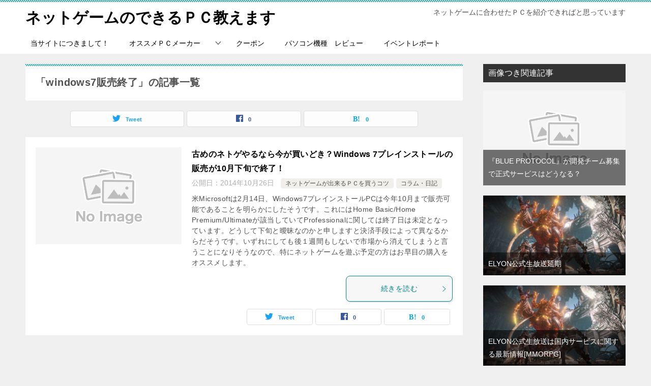

--- FILE ---
content_type: text/html; charset=UTF-8
request_url: http://netoge-usepc.net/tag/windows7%E8%B2%A9%E5%A3%B2%E7%B5%82%E4%BA%86/
body_size: 9902
content:
<!doctype html>
<html lang="ja" class="col2">
<head>
	<meta charset="UTF-8">
	<meta name="viewport" content="width=device-width, initial-scale=1">
	<link rel="profile" href="http://gmpg.org/xfn/11">

	<title>「windows7販売終了」の記事一覧 ｜ ネットゲームのできるＰＣ教えます</title>
<meta name='robots' content='max-image-preview:large' />
    <script>
        var ajaxurl = 'http://netoge-usepc.net/wp-admin/admin-ajax.php';
        var sns_cnt = true;
            </script>
	<link rel='dns-prefetch' href='//s.w.org' />
<link rel="alternate" type="application/rss+xml" title="ネットゲームのできるＰＣ教えます &raquo; フィード" href="http://netoge-usepc.net/feed/" />
<link rel="alternate" type="application/rss+xml" title="ネットゲームのできるＰＣ教えます &raquo; コメントフィード" href="http://netoge-usepc.net/comments/feed/" />
<link rel="alternate" type="application/rss+xml" title="ネットゲームのできるＰＣ教えます &raquo; windows7販売終了 タグのフィード" href="http://netoge-usepc.net/tag/windows7%e8%b2%a9%e5%a3%b2%e7%b5%82%e4%ba%86/feed/" />
		<script type="text/javascript">
			window._wpemojiSettings = {"baseUrl":"https:\/\/s.w.org\/images\/core\/emoji\/13.1.0\/72x72\/","ext":".png","svgUrl":"https:\/\/s.w.org\/images\/core\/emoji\/13.1.0\/svg\/","svgExt":".svg","source":{"concatemoji":"http:\/\/netoge-usepc.net\/wp-includes\/js\/wp-emoji-release.min.js?ver=5.8.12"}};
			!function(e,a,t){var n,r,o,i=a.createElement("canvas"),p=i.getContext&&i.getContext("2d");function s(e,t){var a=String.fromCharCode;p.clearRect(0,0,i.width,i.height),p.fillText(a.apply(this,e),0,0);e=i.toDataURL();return p.clearRect(0,0,i.width,i.height),p.fillText(a.apply(this,t),0,0),e===i.toDataURL()}function c(e){var t=a.createElement("script");t.src=e,t.defer=t.type="text/javascript",a.getElementsByTagName("head")[0].appendChild(t)}for(o=Array("flag","emoji"),t.supports={everything:!0,everythingExceptFlag:!0},r=0;r<o.length;r++)t.supports[o[r]]=function(e){if(!p||!p.fillText)return!1;switch(p.textBaseline="top",p.font="600 32px Arial",e){case"flag":return s([127987,65039,8205,9895,65039],[127987,65039,8203,9895,65039])?!1:!s([55356,56826,55356,56819],[55356,56826,8203,55356,56819])&&!s([55356,57332,56128,56423,56128,56418,56128,56421,56128,56430,56128,56423,56128,56447],[55356,57332,8203,56128,56423,8203,56128,56418,8203,56128,56421,8203,56128,56430,8203,56128,56423,8203,56128,56447]);case"emoji":return!s([10084,65039,8205,55357,56613],[10084,65039,8203,55357,56613])}return!1}(o[r]),t.supports.everything=t.supports.everything&&t.supports[o[r]],"flag"!==o[r]&&(t.supports.everythingExceptFlag=t.supports.everythingExceptFlag&&t.supports[o[r]]);t.supports.everythingExceptFlag=t.supports.everythingExceptFlag&&!t.supports.flag,t.DOMReady=!1,t.readyCallback=function(){t.DOMReady=!0},t.supports.everything||(n=function(){t.readyCallback()},a.addEventListener?(a.addEventListener("DOMContentLoaded",n,!1),e.addEventListener("load",n,!1)):(e.attachEvent("onload",n),a.attachEvent("onreadystatechange",function(){"complete"===a.readyState&&t.readyCallback()})),(n=t.source||{}).concatemoji?c(n.concatemoji):n.wpemoji&&n.twemoji&&(c(n.twemoji),c(n.wpemoji)))}(window,document,window._wpemojiSettings);
		</script>
		<style type="text/css">
img.wp-smiley,
img.emoji {
	display: inline !important;
	border: none !important;
	box-shadow: none !important;
	height: 1em !important;
	width: 1em !important;
	margin: 0 .07em !important;
	vertical-align: -0.1em !important;
	background: none !important;
	padding: 0 !important;
}
</style>
	<link rel='stylesheet' id='wp-block-library-css'  href='http://netoge-usepc.net/wp-includes/css/dist/block-library/style.min.css?ver=5.8.12' type='text/css' media='all' />
<style id='wp-block-library-theme-inline-css' type='text/css'>
#start-resizable-editor-section{display:none}.wp-block-audio figcaption{color:#555;font-size:13px;text-align:center}.is-dark-theme .wp-block-audio figcaption{color:hsla(0,0%,100%,.65)}.wp-block-code{font-family:Menlo,Consolas,monaco,monospace;color:#1e1e1e;padding:.8em 1em;border:1px solid #ddd;border-radius:4px}.wp-block-embed figcaption{color:#555;font-size:13px;text-align:center}.is-dark-theme .wp-block-embed figcaption{color:hsla(0,0%,100%,.65)}.blocks-gallery-caption{color:#555;font-size:13px;text-align:center}.is-dark-theme .blocks-gallery-caption{color:hsla(0,0%,100%,.65)}.wp-block-image figcaption{color:#555;font-size:13px;text-align:center}.is-dark-theme .wp-block-image figcaption{color:hsla(0,0%,100%,.65)}.wp-block-pullquote{border-top:4px solid;border-bottom:4px solid;margin-bottom:1.75em;color:currentColor}.wp-block-pullquote__citation,.wp-block-pullquote cite,.wp-block-pullquote footer{color:currentColor;text-transform:uppercase;font-size:.8125em;font-style:normal}.wp-block-quote{border-left:.25em solid;margin:0 0 1.75em;padding-left:1em}.wp-block-quote cite,.wp-block-quote footer{color:currentColor;font-size:.8125em;position:relative;font-style:normal}.wp-block-quote.has-text-align-right{border-left:none;border-right:.25em solid;padding-left:0;padding-right:1em}.wp-block-quote.has-text-align-center{border:none;padding-left:0}.wp-block-quote.is-large,.wp-block-quote.is-style-large{border:none}.wp-block-search .wp-block-search__label{font-weight:700}.wp-block-group.has-background{padding:1.25em 2.375em;margin-top:0;margin-bottom:0}.wp-block-separator{border:none;border-bottom:2px solid;margin-left:auto;margin-right:auto;opacity:.4}.wp-block-separator:not(.is-style-wide):not(.is-style-dots){width:100px}.wp-block-separator.has-background:not(.is-style-dots){border-bottom:none;height:1px}.wp-block-separator.has-background:not(.is-style-wide):not(.is-style-dots){height:2px}.wp-block-table thead{border-bottom:3px solid}.wp-block-table tfoot{border-top:3px solid}.wp-block-table td,.wp-block-table th{padding:.5em;border:1px solid;word-break:normal}.wp-block-table figcaption{color:#555;font-size:13px;text-align:center}.is-dark-theme .wp-block-table figcaption{color:hsla(0,0%,100%,.65)}.wp-block-video figcaption{color:#555;font-size:13px;text-align:center}.is-dark-theme .wp-block-video figcaption{color:hsla(0,0%,100%,.65)}.wp-block-template-part.has-background{padding:1.25em 2.375em;margin-top:0;margin-bottom:0}#end-resizable-editor-section{display:none}
</style>
<link rel='stylesheet' id='wp-components-css'  href='http://netoge-usepc.net/wp-includes/css/dist/components/style.min.css?ver=5.8.12' type='text/css' media='all' />
<link rel='stylesheet' id='wp-block-editor-css'  href='http://netoge-usepc.net/wp-includes/css/dist/block-editor/style.min.css?ver=5.8.12' type='text/css' media='all' />
<link rel='stylesheet' id='wp-nux-css'  href='http://netoge-usepc.net/wp-includes/css/dist/nux/style.min.css?ver=5.8.12' type='text/css' media='all' />
<link rel='stylesheet' id='wp-reusable-blocks-css'  href='http://netoge-usepc.net/wp-includes/css/dist/reusable-blocks/style.min.css?ver=5.8.12' type='text/css' media='all' />
<link rel='stylesheet' id='wp-editor-css'  href='http://netoge-usepc.net/wp-includes/css/dist/editor/style.min.css?ver=5.8.12' type='text/css' media='all' />
<link rel='stylesheet' id='keni_block-cgb-style-css-css'  href='http://netoge-usepc.net/wp-content/themes/keni80_wp_standard_all_201912250408/keni/module/keni-block-editor/dist/blocks.style.build.css' type='text/css' media='all' />
<link rel='stylesheet' id='toc-screen-css'  href='http://netoge-usepc.net/wp-content/plugins/table-of-contents-plus/screen.min.css?ver=1509' type='text/css' media='all' />
<link rel='stylesheet' id='keni-style-css'  href='http://netoge-usepc.net/wp-content/themes/keni80_wp_standard_all_201912250408/style.css?ver=5.8.12' type='text/css' media='all' />
<link rel='stylesheet' id='keni_base-css'  href='http://netoge-usepc.net/wp-content/themes/keni80_wp_standard_all_201912250408/base.css?ver=5.8.12' type='text/css' media='all' />
<link rel='stylesheet' id='keni-advanced-css'  href='http://netoge-usepc.net/wp-content/themes/keni80_wp_standard_all_201912250408/advanced.css?ver=5.8.12' type='text/css' media='all' />
<link rel='stylesheet' id='keni_base_default-css'  href='http://netoge-usepc.net/wp-content/themes/keni80_wp_standard_all_201912250408/default-style.css?ver=5.8.12' type='text/css' media='all' />
<link rel="canonical" href="http://netoge-usepc.net/tag/windows7%e8%b2%a9%e5%a3%b2%e7%b5%82%e4%ba%86/" />
<link rel="https://api.w.org/" href="http://netoge-usepc.net/wp-json/" /><link rel="alternate" type="application/json" href="http://netoge-usepc.net/wp-json/wp/v2/tags/397" /><link rel="EditURI" type="application/rsd+xml" title="RSD" href="http://netoge-usepc.net/xmlrpc.php?rsd" />
<style type="text/css">div#toc_container ul li {font-size: 105%;}</style><meta name="description" content="ネットゲームのできるＰＣ教えますの「windows7販売終了」の記事一覧です。ネットゲームに合わせたＰＣを紹介できればと思っています">
        <!--OGP-->
		<meta property="og:type" content="article" />
<meta property="og:url" content="http://netoge-usepc.net/tag/windows7%e8%b2%a9%e5%a3%b2%e7%b5%82%e4%ba%86/" />
        <meta property="og:title" content="「windows7販売終了」の記事一覧"/>
        <meta property="og:description" content="ネットゲームのできるＰＣ教えますの「windows7販売終了」の記事一覧です。ネットゲームに合わせたＰＣを紹介できればと思っています">
        <meta property="og:site_name" content="ネットゲームのできるＰＣ教えます">
        <meta property="og:image" content="">
		        <meta property="og:locale" content="ja_JP">
		        <!--OGP-->
		</head>

<body class="archive tag tag-windows7 tag-397"><!--ページの属性-->

<div id="top" class="keni-container">

<!--▼▼ ヘッダー ▼▼-->
<div class="keni-header_wrap">
	<div class="keni-header_outer">
		
		<header class="keni-header keni-header_col1">
			<div class="keni-header_inner">

							<p class="site-title"><a href="http://netoge-usepc.net/" rel="home">ネットゲームのできるＰＣ教えます</a></p>
			
			<div class="keni-header_cont">
			<p class="site-description">ネットゲームに合わせたＰＣを紹介できればと思っています</p>			</div>

			</div><!--keni-header_inner-->
		</header><!--keni-header-->	</div><!--keni-header_outer-->
</div><!--keni-header_wrap-->
<!--▲▲ ヘッダー ▲▲-->

<div id="click-space"></div>

<!--▼▼ グローバルナビ ▼▼-->
<div class="keni-gnav_wrap">
	<div class="keni-gnav_outer">
		<nav class="keni-gnav">
			<div class="keni-gnav_inner">

				<ul id="menu" class="keni-gnav_cont">
				<li id="menu-item-59" class="menu-item menu-item-type-taxonomy menu-item-object-category menu-item-59"><a href="http://netoge-usepc.net/category/saitonituite/">当サイトにつきまして！</a></li>
<li id="menu-item-57" class="menu-item menu-item-type-post_type menu-item-object-page menu-item-has-children menu-item-57"><a href="http://netoge-usepc.net/osusume/">オススメＰＣメーカー</a>
<ul class="sub-menu">
	<li id="menu-item-67" class="menu-item menu-item-type-post_type menu-item-object-page menu-item-67"><a href="http://netoge-usepc.net/osusume/dosupara20130703/">ドスパラ</a></li>
	<li id="menu-item-62" class="menu-item menu-item-type-post_type menu-item-object-page menu-item-62"><a href="http://netoge-usepc.net/osusume/fmv20130619/">富士通　</a></li>
	<li id="menu-item-238" class="menu-item menu-item-type-post_type menu-item-object-page menu-item-238"><a href="http://netoge-usepc.net/osusume/mouse2013/">マウスコンコンピューター</a></li>
</ul>
</li>
<li id="menu-item-16882" class="menu-item menu-item-type-custom menu-item-object-custom menu-item-16882"><a href="http://netoge-usepc.net/netgame-knack/coupon20140218/">クーポン</a></li>
<li id="menu-item-7891" class="menu-item menu-item-type-post_type menu-item-object-page menu-item-7891"><a href="http://netoge-usepc.net/review/">パソコン機種　レビュー</a></li>
<li id="menu-item-16881" class="menu-item menu-item-type-taxonomy menu-item-object-category menu-item-16881"><a href="http://netoge-usepc.net/category/report/">イベントレポート</a></li>
				<li class="menu-search"><div class="search-box">
	<form role="search" method="get" id="keni_search" class="searchform" action="http://netoge-usepc.net/">
		<input type="text" value="" name="s"><button class="btn-search"><img src="http://netoge-usepc.net/wp-content/themes/keni80_wp_standard_all_201912250408/images/icon/search_black.svg" width="18" height="18"></button>
	</form>
</div></li>
				</ul>
			</div>
			<div class="keni-gnav_btn_wrap">
				<div class="keni-gnav_btn"><span class="keni-gnav_btn_icon-open"></span></div>
			</div>
		</nav>
	</div>
</div>



<div class="keni-main_wrap">
	<div class="keni-main_outer">
		<!--▼▼ メインコンテンツ ▼▼-->
		<main id="main" class="keni-main">
			<div class="keni-main_inner">
				<div class="archive_title_wrap">
					<h1 class="archive_title">「windows7販売終了」の記事一覧</h1>				</div>

				<aside class="free-area free-area_before-title">
									</aside><!-- #secondary -->

																<aside class="sns-btn_wrap sns-btn_wrap_s">
                            <div class="sns-btn_tw" data-url="http://netoge-usepc.net/tag/windows7%e8%b2%a9%e5%a3%b2%e7%b5%82%e4%ba%86/" data-title="%E3%80%8Cwindows7%E8%B2%A9%E5%A3%B2%E7%B5%82%E4%BA%86%E3%80%8D%E3%81%AE%E8%A8%98%E4%BA%8B%E4%B8%80%E8%A6%A7"></div>
        <div class="sns-btn_fb" data-url="http://netoge-usepc.net/tag/windows7%e8%b2%a9%e5%a3%b2%e7%b5%82%e4%ba%86/" data-title="%E3%80%8Cwindows7%E8%B2%A9%E5%A3%B2%E7%B5%82%E4%BA%86%E3%80%8D%E3%81%AE%E8%A8%98%E4%BA%8B%E4%B8%80%E8%A6%A7"></div>
        <div class="sns-btn_hatena" data-url="http://netoge-usepc.net/tag/windows7%e8%b2%a9%e5%a3%b2%e7%b5%82%e4%ba%86/" data-title="%E3%80%8Cwindows7%E8%B2%A9%E5%A3%B2%E7%B5%82%E4%BA%86%E3%80%8D%E3%81%AE%E8%A8%98%E4%BA%8B%E4%B8%80%E8%A6%A7"></div>
						</aside>
				
										<div class="keni-section_wrap keni-section_wrap_style02"><div class="keni-section"><div class="entry-list entry-list_style01">
<article id="post-2826" class="post-2826 post type-post status-publish format-standard category-netgame-knack category-koramu tag-windows7 entry-list_item">
	<div class="entry">
		<figure class="entry_thumb">
			<a href="http://netoge-usepc.net/netgame-knack/windows20141026/">
								<img src="http://netoge-usepc.net/wp-content/themes/keni80_wp_standard_all_201912250408/images/no-image.jpg">
								</a>
		</figure>
		<div class="entry_inner">
			<h2 class="entry_title"><a href="http://netoge-usepc.net/netgame-knack/windows20141026/">古めのネトゲやるなら今が買いどき？Windows 7プレインストールの販売が10月下旬で終了！</a></h2>
			<div class="entry_status">
		<ul class="entry_date">
				<li class="entry_date_item">公開日：<time itemprop="datePublished" datetime="2014-10-26T22:59:06+09:00" content="2014-10-26T22:59:06+09:00">2014年10月26日</time></li>	</ul>
		<ul class="entry_category">
		<li class="entry_category_item netgame-knack"><a href="http://netoge-usepc.net/category/netgame-knack/">ネットゲームが出来るＰＣを買うコツ</a></li><li class="entry_category_item koramu"><a href="http://netoge-usepc.net/category/koramu/">コラム・日記</a></li>	</ul>
</div>
			<div class="entry_description">
			米Microsoftは2月14日、Windows7プレインストールPCは今年10月まで販売可能であることを明らかにしたそうです。これにはHome Basic/Home Premium/Ultimateが該当していてProfessionalに関しては終了日は未定となっています。どうして下旬と曖昧なのかと申しますと決済手段によって異なるからだそうです。いずれにしても後１週間もしないで市場から消えてしまうと言うことになりそうなので、特にネットゲームを遊ぶ予定の方はお早目の購入をオススメします。			</div>
			<div class="ently_read-more">
				<a href="http://netoge-usepc.net/netgame-knack/windows20141026/" class="btn dir-arw_r"><span class="icon_arrow_s_right"></span>続きを読む</a>
			</div>
		</div>
				<aside class="sns-btn_wrap">
	        <div class="sns-btn_tw" data-url="http://netoge-usepc.net/netgame-knack/windows20141026/" data-title="%E5%8F%A4%E3%82%81%E3%81%AE%E3%83%8D%E3%83%88%E3%82%B2%E3%82%84%E3%82%8B%E3%81%AA%E3%82%89%E4%BB%8A%E3%81%8C%E8%B2%B7%E3%81%84%E3%81%A9%E3%81%8D%EF%BC%9FWindows+7%E3%83%97%E3%83%AC%E3%82%A4%E3%83%B3%E3%82%B9%E3%83%88%E3%83%BC%E3%83%AB%E3%81%AE%E8%B2%A9%E5%A3%B2%E3%81%8C10%E6%9C%88%E4%B8%8B%E6%97%AC%E3%81%A7%E7%B5%82%E4%BA%86%EF%BC%81"></div>
        <div class="sns-btn_fb" data-url="http://netoge-usepc.net/netgame-knack/windows20141026/" data-title="%E5%8F%A4%E3%82%81%E3%81%AE%E3%83%8D%E3%83%88%E3%82%B2%E3%82%84%E3%82%8B%E3%81%AA%E3%82%89%E4%BB%8A%E3%81%8C%E8%B2%B7%E3%81%84%E3%81%A9%E3%81%8D%EF%BC%9FWindows+7%E3%83%97%E3%83%AC%E3%82%A4%E3%83%B3%E3%82%B9%E3%83%88%E3%83%BC%E3%83%AB%E3%81%AE%E8%B2%A9%E5%A3%B2%E3%81%8C10%E6%9C%88%E4%B8%8B%E6%97%AC%E3%81%A7%E7%B5%82%E4%BA%86%EF%BC%81"></div>
        <div class="sns-btn_hatena" data-url="http://netoge-usepc.net/netgame-knack/windows20141026/" data-title="%E5%8F%A4%E3%82%81%E3%81%AE%E3%83%8D%E3%83%88%E3%82%B2%E3%82%84%E3%82%8B%E3%81%AA%E3%82%89%E4%BB%8A%E3%81%8C%E8%B2%B7%E3%81%84%E3%81%A9%E3%81%8D%EF%BC%9FWindows+7%E3%83%97%E3%83%AC%E3%82%A4%E3%83%B3%E3%82%B9%E3%83%88%E3%83%BC%E3%83%AB%E3%81%AE%E8%B2%A9%E5%A3%B2%E3%81%8C10%E6%9C%88%E4%B8%8B%E6%97%AC%E3%81%A7%E7%B5%82%E4%BA%86%EF%BC%81"></div>
		</aside>			</div>
</article>
</div></div></div>
			<aside class="free-area free-area_after-cont">
							</aside><!-- #secondary -->
		</div><!--keni-main_inner-->
	</main><!--keni-main-->


<aside id="secondary" class="keni-sub">
	<div id="keni_recent_post-2" class="keni-section_wrap widget widget_keni_recent_post"><section class="keni-section"><div class="widget_recent_entries_img02"><h3 class="sub-section_title">画像つき関連記事</h3>
<ul class="list_widget_recent_entries_img"><li>
	        <figure class="widget_recent_entries_thumb">
	        <a href="http://netoge-usepc.net/blueprotocol/20210906/"><img src="http://netoge-usepc.net/wp-content/themes/keni80_wp_standard_all_201912250408/images/no-image.jpg" alt="『BLUE PROTOCOL』が開発チーム募集で正式サービスはどうなる？"></a>
	        </figure>
	        <p class="widget_recent_entries_img_entry_title"><a href="http://netoge-usepc.net/blueprotocol/20210906/">『BLUE PROTOCOL』が開発チーム募集で正式サービスはどうなる？</a></p>
	        </li>
	<li>
	        <figure class="widget_recent_entries_thumb">
	        <a href="http://netoge-usepc.net/newrpg/20210903/"><img src="http://netoge-usepc.net/wp-content/uploads/2021/08/popup03.jpg" alt="ELYON公式生放送延期"></a>
	        </figure>
	        <p class="widget_recent_entries_img_entry_title"><a href="http://netoge-usepc.net/newrpg/20210903/">ELYON公式生放送延期</a></p>
	        </li>
	<li>
	        <figure class="widget_recent_entries_thumb">
	        <a href="http://netoge-usepc.net/newrpg/20210831/"><img src="http://netoge-usepc.net/wp-content/uploads/2021/08/popup03.jpg" alt="ELYON公式生放送は国内サービスに関する最新情報[MMORPG]"></a>
	        </figure>
	        <p class="widget_recent_entries_img_entry_title"><a href="http://netoge-usepc.net/newrpg/20210831/">ELYON公式生放送は国内サービスに関する最新情報[MMORPG]</a></p>
	        </li>
	<li>
	        <figure class="widget_recent_entries_thumb">
	        <a href="http://netoge-usepc.net/pasokon/level-r05a20210827/"><img src="http://netoge-usepc.net/wp-content/uploads/2015/09/DSCN1614.jpg" alt="LEVEL-R05A-117-RBX-PPEえなこ・伊織もえコラボゲーミングPC"></a>
	        </figure>
	        <p class="widget_recent_entries_img_entry_title"><a href="http://netoge-usepc.net/pasokon/level-r05a20210827/">LEVEL-R05A-117-RBX-PPEえなこ・伊織もえコラボゲーミングPC</a></p>
	        </li>
	<li>
	        <figure class="widget_recent_entries_thumb">
	        <a href="http://netoge-usepc.net/newrpg/20210825/"><img src="http://netoge-usepc.net/wp-content/uploads/2021/08/popup03.jpg" alt="新作MMORPG『ELYON』のプレオープンテストが9月に開催予定！"></a>
	        </figure>
	        <p class="widget_recent_entries_img_entry_title"><a href="http://netoge-usepc.net/newrpg/20210825/">新作MMORPG『ELYON』のプレオープンテストが9月に開催予定！</a></p>
	        </li>
	</ul>
</div></section></div><div id="categories-3" class="keni-section_wrap widget widget_categories"><section class="keni-section"><h3 class="sub-section_title">カテゴリー</h3>
			<ul>
					<li class="cat-item cat-item-99"><a href="http://netoge-usepc.net/category/new/" title="新しく発売される新商品やニュースについてのカテゴリーです。">新商品・ニュース</a>
</li>
	<li class="cat-item cat-item-116"><a href="http://netoge-usepc.net/category/ranking/" title="ネットゲームの出来るＰＣ教えますの特集とランキングカテゴリーです。

">特集＆ランキング</a>
</li>
	<li class="cat-item cat-item-32"><a href="http://netoge-usepc.net/category/revue/" title="最新機種や人気機種を使ってみた結果、感想や思った事などを主に書いていくカテゴリーです。">機種レビュー</a>
</li>
	<li class="cat-item cat-item-210"><a href="http://netoge-usepc.net/category/report/" title="パソコン関連イベントの参加レポートカテゴリーです。">イベントレポート</a>
</li>
	<li class="cat-item cat-item-19"><a href="http://netoge-usepc.net/category/recommend/" title="ＦＦ・モンスターハンターなどといった人気ゲームを遊ぶことが出来るＰＣを紹介します。">おすすめゲーム推奨ＰＣ</a>
</li>
	<li class="cat-item cat-item-46"><a href="http://netoge-usepc.net/category/campaign/" title="お得な値段でＰＣが買えるキャンペーンやセール情報を紹介するカテゴリーです">キャンペーン・セール情報</a>
</li>
	<li class="cat-item cat-item-111"><a href="http://netoge-usepc.net/category/pasokon/" title="パソコン工房のゲームパソコンの新商品や特集記事などを中心にお話しするカテゴリーになります。">パソコン工房</a>
</li>
	<li class="cat-item cat-item-68"><a href="http://netoge-usepc.net/category/mice/" title="マウスコンピューターのゲームパソコンG-Tuneを中心にお話していくカテゴリーです。">マウスコンピューター</a>
</li>
	<li class="cat-item cat-item-33"><a href="http://netoge-usepc.net/category/hp/" title="日本ＨＰのＰＣについて色々お話をしていくカテゴリーになります。">日本ＨＰ</a>
</li>
	<li class="cat-item cat-item-44"><a href="http://netoge-usepc.net/category/dosupara/" title="ドスパラのゲームパソコン「ガレリア」についてのお話を主にしていくカテゴリーになります。">ドスパラ</a>
</li>
	<li class="cat-item cat-item-108"><a href="http://netoge-usepc.net/category/lenobo/" title="レノボ・ジャパンのＰＣ主にThinkPad シリーズの新商品や特集記事などを中心にお話しするカテゴリーになります。">レノボ・ジャパン</a>
</li>
	<li class="cat-item cat-item-84"><a href="http://netoge-usepc.net/category/dell/" title="デルのＰＣの情報やキャンペーンなどをご紹介していくカテゴリーです。">Dell（デル）</a>
</li>
	<li class="cat-item cat-item-1009"><a href="http://netoge-usepc.net/category/microsoft/" title="マイクロソフトのPC主にSurfaceシリーズについての新商品や特集記事などを中心にお話しするカテゴリーになります。">マイクロソフト</a>
</li>
	<li class="cat-item cat-item-779"><a href="http://netoge-usepc.net/category/tsukumo/" title="ツクモのPCの情報やキャンペーンなどをご紹介していくカテゴリーです。ゲーミングPCであるG-GEARについても詳しくお話ししていく予定です。">TSUKUMO</a>
</li>
	<li class="cat-item cat-item-74"><a href="http://netoge-usepc.net/category/nec/" title="NECのＰＣについて新製品やキャンペーンについてお話しするカテゴリーです。">NEC</a>
</li>
	<li class="cat-item cat-item-766"><a href="http://netoge-usepc.net/category/asus/" title="ASUSのPCの情報やキャンペーンなどをご紹介していくカテゴリーです。アウトレットパソコンの情報なども掲載しています。">ASUS</a>
</li>
	<li class="cat-item cat-item-56"><a href="http://netoge-usepc.net/category/fujitsu/" title="富士通の代表的な商品ＦＭＶを中心にご紹介していくカテゴリーになります。">富士通</a>
</li>
	<li class="cat-item cat-item-989"><a href="http://netoge-usepc.net/category/toshiba/" title="東芝のPCについて展示会やレビューなどを中心にお話しさせていただくカテゴリーになります。">東芝</a>
</li>
	<li class="cat-item cat-item-1032"><a href="http://netoge-usepc.net/category/soft/" title="パソコンを有害なものから守ってくれるセキュリティソフトについてキャンペーンやセール情報を中心に紹介するカテゴリーです">セキュリティソフト</a>
</li>
	<li class="cat-item cat-item-64"><a href="http://netoge-usepc.net/category/start/" title="ネットゲームを始める前に知っていると便利な事やお得な情報を紹介するカテゴリーです。">ネットゲームを始める前に</a>
</li>
	<li class="cat-item cat-item-6"><a href="http://netoge-usepc.net/category/netgame-knack/" title="自分がやりたいネットゲームの出来るＰＣを探すコツを教えちゃいます☆">ネットゲームが出来るＰＣを買うコツ</a>
</li>
	<li class="cat-item cat-item-1116"><a href="http://netoge-usepc.net/category/newrpg/" title="新作のMMORPGの最新ニュースやアップデート情報などについてお話するカテゴリーです。">新作MMORPG</a>
</li>
	<li class="cat-item cat-item-27"><a href="http://netoge-usepc.net/category/great-popularity/" title="ネトゲの中でも特に人気の高いゲームをピックアップして紹介していくカテゴリーです。">大人気ネットゲーム</a>
</li>
	<li class="cat-item cat-item-1109"><a href="http://netoge-usepc.net/category/blueprotocol/" title="PCで遊べるオンラインアクションRPG『BLUE PROTOCOL（ブループロトコル）についてお話するカテゴリーです。">ブループロトコル(ブルプロ)</a>
</li>
	<li class="cat-item cat-item-121"><a href="http://netoge-usepc.net/category/ff-recommend/" title="ファイナルファンタジー１４推奨パソコンの新製品やキャンペーンについてお話しするカテゴリーです。">ＦＦ１４推奨ＰＣ・ニュース</a>
</li>
	<li class="cat-item cat-item-1107"><a href="http://netoge-usepc.net/category/guraburu/" title="PCやスマホ・タブレットで遊べるグランブルーファンタジーについてお話するカテゴリーです。">グラブル</a>
</li>
	<li class="cat-item cat-item-1094"><a href="http://netoge-usepc.net/category/purikone/" title="PCやスマホ・タブレットで遊べるプリンセスコネクトについてお話するカテゴリーです。">プリンセスコネクト</a>
</li>
	<li class="cat-item cat-item-3"><a href="http://netoge-usepc.net/category/saitonituite/">当サイトにつきまして！</a>
</li>
	<li class="cat-item cat-item-4"><a href="http://netoge-usepc.net/category/rink-sougorink/">リンク＆相互リンクにつきまして</a>
</li>
	<li class="cat-item cat-item-5"><a href="http://netoge-usepc.net/category/opinion-question/">ご意見＆ご質問について</a>
</li>
	<li class="cat-item cat-item-60"><a href="http://netoge-usepc.net/category/koramu/" title="ネットゲームに役立つちょっとした知識や管理人のゲームプレイ日記などを紹介していくカテゴリーです。">コラム・日記</a>
</li>
	<li class="cat-item cat-item-814"><a href="http://netoge-usepc.net/category/sound/" title="スピーカー,イヤフォン,ヘッドフォンなどオーディオ関連機器に関する情報を中心にお話しするカテゴリーになります。">オーディオ関連(スピーカー等)</a>
</li>
	<li class="cat-item cat-item-1112"><a href="http://netoge-usepc.net/category/ps5/" title="PlayStation®5の本体やソフト、関連するサービスなどについてお話しするカテゴリーです。">PS5</a>
</li>
	<li class="cat-item cat-item-53"><a href="http://netoge-usepc.net/category/dorakue/" title="大人気ＭＭＯＲＰＧドラゴンクエスト１０についてお話していくカテゴリーになります。">ドラゴンクエスト10推奨ＰＣ・ニュース</a>
</li>
	<li class="cat-item cat-item-594"><a href="http://netoge-usepc.net/category/great-popularity/icarus/" title="MMORPGイカロスオンラインの推奨パソコンや最新ニュースについてお話しするカテゴリーです">イカロスオンライン推奨PC・ニュース</a>
</li>
	<li class="cat-item cat-item-164"><a href="http://netoge-usepc.net/category/great-popularity/bladeandsoul/" title="ブレイドアンドソウル推奨パソコンやゲームの新着情報、イベントなどを紹介するカテゴリーです。">ブレイドアンドソウル推奨ＰＣ・ニュース</a>
</li>
	<li class="cat-item cat-item-192"><a href="http://netoge-usepc.net/category/great-popularity/monhan/" title="モンスターハンターフロンティア推奨パソコンの新製品やキャンペーンについてお話しするカテゴリーです。">モンハン推奨ＰＣ・ニュース</a>
</li>
			</ul>

			</section></div><div id="search-3" class="keni-section_wrap widget widget_search"><section class="keni-section"><div class="search-box">
	<form role="search" method="get" id="keni_search" class="searchform" action="http://netoge-usepc.net/">
		<input type="text" value="" name="s"><button class="btn-search"><img src="http://netoge-usepc.net/wp-content/themes/keni80_wp_standard_all_201912250408/images/icon/search_black.svg" width="18" height="18"></button>
	</form>
</div></section></div><div id="meta-3" class="keni-section_wrap widget widget_meta"><section class="keni-section"><h3 class="sub-section_title">メタ情報</h3>
		<ul>
						<li><a href="http://netoge-usepc.net/wp-login.php">ログイン</a></li>
			<li><a href="http://netoge-usepc.net/feed/">投稿フィード</a></li>
			<li><a href="http://netoge-usepc.net/comments/feed/">コメントフィード</a></li>

			<li><a href="https://ja.wordpress.org/">WordPress.org</a></li>
		</ul>

		</section></div></aside><!-- #secondary -->

	<!--▲▲ メインコンテンツ ▲▲-->


	</div><!--keni-main_outer-->
</div><!--keni-main_wrap-->

<!--▼▼ パン屑リスト ▼▼-->
<div class="keni-breadcrumb-list_wrap">
	<div class="keni-breadcrumb-list_outer">
		<nav class="keni-breadcrumb-list">
			<ol class="keni-breadcrumb-list_inner" itemscope itemtype="http://schema.org/BreadcrumbList">
				<li itemprop="itemListElement" itemscope itemtype="http://schema.org/ListItem">
					<a itemprop="item" href="http://netoge-usepc.net"><span itemprop="name">ネットゲームのできるＰＣ教えます</span> TOP</a>
					<meta itemprop="position" content="1" />
				</li>
				<li>windows7販売終了</li>
			</ol>
		</nav>
	</div><!--keni-breadcrumb-list_outer-->
</div><!--keni-breadcrumb-list_wrap-->
<!--▲▲ パン屑リスト ▲▲-->


<!--▼▼ footer ▼▼-->
<div class="keni-footer_wrap">
	<div class="keni-footer_outer">
		<footer class="keni-footer">

			<div class="keni-footer_inner">
				<div class="keni-footer-cont_wrap keni-footer_col1">
										<div class="keni-footer-cont">
						<div id="meta-2" class="keni-section_wrap widget widget_meta"><section class="keni-section"><h3 class="sub-section_title">メタ情報</h3>
		<ul>
						<li><a href="http://netoge-usepc.net/wp-login.php">ログイン</a></li>
			<li><a href="http://netoge-usepc.net/feed/">投稿フィード</a></li>
			<li><a href="http://netoge-usepc.net/comments/feed/">コメントフィード</a></li>

			<li><a href="https://ja.wordpress.org/">WordPress.org</a></li>
		</ul>

		</section></div>					</div>
															
				</div><!--keni-section_wrap-->
			</div><!--keni-footer_inner-->
		</footer><!--keni-footer-->
        <div class="footer-menu">
			        </div>
		<div class="keni-copyright_wrap">
			<div class="keni-copyright">

				<small>&copy; 2012 ネットゲームのできるＰＣ教えます</small>

			</div><!--keni-copyright_wrap-->
		</div><!--keni-copyright_wrap-->
	</div><!--keni-footer_outer-->
</div><!--keni-footer_wrap-->
<!--▲▲ footer ▲▲-->

<div class="keni-footer-panel_wrap">
<div class="keni-footer-panel_outer">
<aside class="keni-footer-panel">
<ul class="utility-menu">
<li class="btn_share utility-menu_item"><span class="icon_share"></span>シェア</li>
<li class="utility-menu_item"><a href="#top"><span class="icon_arrow_s_up"></span>TOPへ</a></li>
</ul>
<div class="keni-footer-panel_sns">
<div class="sns-btn_wrap sns-btn_wrap_s">
        <div class="sns-btn_tw"></div>
        <div class="sns-btn_fb"></div>
        <div class="sns-btn_hatena"></div>
		
</div>
</div>
</aside>
</div><!--keni-footer-panel_outer-->
</div><!--keni-footer-panel_wrap-->
</div><!--keni-container-->

<!--▼ページトップ-->
<p class="page-top"><a href="#top"></a></p>
<!--▲ページトップ-->

<script type='text/javascript' src='http://netoge-usepc.net/wp-includes/js/jquery/jquery.min.js?ver=3.6.0' id='jquery-core-js'></script>
<script type='text/javascript' src='http://netoge-usepc.net/wp-includes/js/jquery/jquery-migrate.min.js?ver=3.3.2' id='jquery-migrate-js'></script>
<script type='text/javascript' id='toc-front-js-extra'>
/* <![CDATA[ */
var tocplus = {"visibility_show":"show","visibility_hide":"hide","width":"Auto"};
/* ]]> */
</script>
<script type='text/javascript' src='http://netoge-usepc.net/wp-content/plugins/table-of-contents-plus/front.min.js?ver=1509' id='toc-front-js'></script>
<script type='text/javascript' src='http://netoge-usepc.net/wp-content/themes/keni80_wp_standard_all_201912250408/js/navigation.js?ver=20151215' id='keni-navigation-js'></script>
<script type='text/javascript' src='http://netoge-usepc.net/wp-content/themes/keni80_wp_standard_all_201912250408/js/skip-link-focus-fix.js?ver=20151215' id='keni-skip-link-focus-fix-js'></script>
<script type='text/javascript' src='http://netoge-usepc.net/wp-content/themes/keni80_wp_standard_all_201912250408/js/utility.js?ver=5.8.12' id='keni-utility-js'></script>
<script type='text/javascript' src='http://netoge-usepc.net/wp-content/themes/keni80_wp_standard_all_201912250408/js/insertstyle.js?ver=5.8.12' id='keni-insertstyle-js'></script>
<script type='text/javascript' src='http://netoge-usepc.net/wp-content/themes/keni80_wp_standard_all_201912250408/js/fontawesome-all.js?ver=5.8.12' id='fontawesome-js'></script>
<script type='text/javascript' src='http://netoge-usepc.net/wp-includes/js/wp-embed.min.js?ver=5.8.12' id='wp-embed-js'></script>

</body>
</html>


--- FILE ---
content_type: application/javascript
request_url: http://netoge-usepc.net/wp-content/themes/keni80_wp_standard_all_201912250408/js/insertstyle.js?ver=5.8.12
body_size: 477
content:
var cb = function() {
	var fa_css = document.createElement('link'); fa_css.rel = 'stylesheet';
	fa_css.href = 'https://use.fontawesome.com/releases/v5.8.1/css/all.css';
	var insert_fa_css = document.getElementsByTagName('title')[0];
	insert_fa_css.parentNode.appendChild(fa_css, insert_fa_css);
};
var raf = requestAnimationFrame || mozRequestAnimationFrame ||
	webkitRequestAnimationFrame || msRequestAnimationFrame;
if (raf) raf(cb);
else window.addEventListener('load', cb);